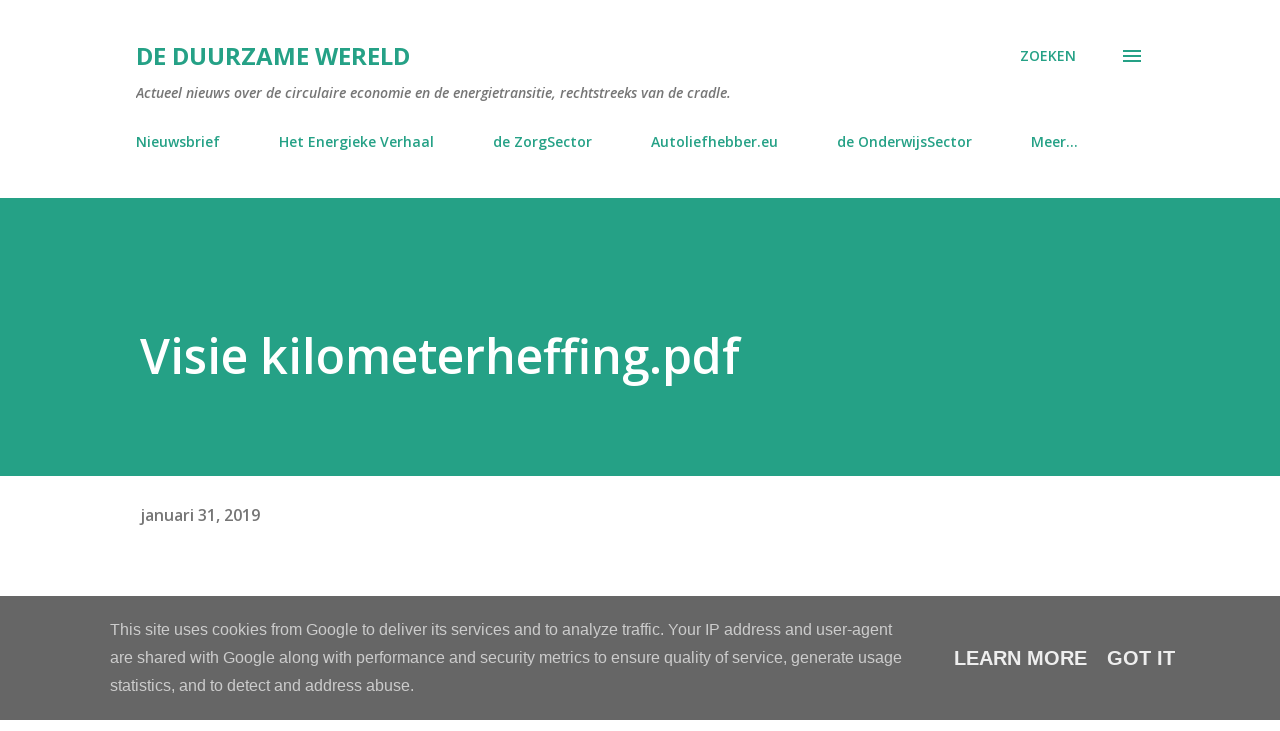

--- FILE ---
content_type: text/html; charset=UTF-8
request_url: https://www.deduurzamewereld.eu/b/stats?style=WHITE_TRANSPARENT&timeRange=LAST_WEEK&token=APq4FmDVldtUWNlhS8hrTm_LFeA_OOQ8DUElyXPldbCcRteyFeLQGDQguJOI5ScNkWl7-H0JEfJWVtsHfVGEbQoB_Ld2s8Flbw
body_size: -164
content:
{"total":2371,"sparklineOptions":{"backgroundColor":{"fillOpacity":0.1,"fill":"#ffffff"},"series":[{"areaOpacity":0.3,"color":"#fff"}]},"sparklineData":[[0,36],[1,41],[2,20],[3,27],[4,37],[5,28],[6,40],[7,35],[8,32],[9,36],[10,63],[11,34],[12,59],[13,55],[14,52],[15,46],[16,60],[17,33],[18,45],[19,53],[20,48],[21,47],[22,50],[23,47],[24,57],[25,73],[26,87],[27,92],[28,99],[29,1]],"nextTickMs":257142}

--- FILE ---
content_type: text/html; charset=utf-8
request_url: https://www.google.com/recaptcha/api2/aframe
body_size: 114
content:
<!DOCTYPE HTML><html><head><meta http-equiv="content-type" content="text/html; charset=UTF-8"></head><body><script nonce="_u9Vdhw-rmgjsFL4Y3KVow">/** Anti-fraud and anti-abuse applications only. See google.com/recaptcha */ try{var clients={'sodar':'https://pagead2.googlesyndication.com/pagead/sodar?'};window.addEventListener("message",function(a){try{if(a.source===window.parent){var b=JSON.parse(a.data);var c=clients[b['id']];if(c){var d=document.createElement('img');d.src=c+b['params']+'&rc='+(localStorage.getItem("rc::a")?sessionStorage.getItem("rc::b"):"");window.document.body.appendChild(d);sessionStorage.setItem("rc::e",parseInt(sessionStorage.getItem("rc::e")||0)+1);localStorage.setItem("rc::h",'1769040748743');}}}catch(b){}});window.parent.postMessage("_grecaptcha_ready", "*");}catch(b){}</script></body></html>